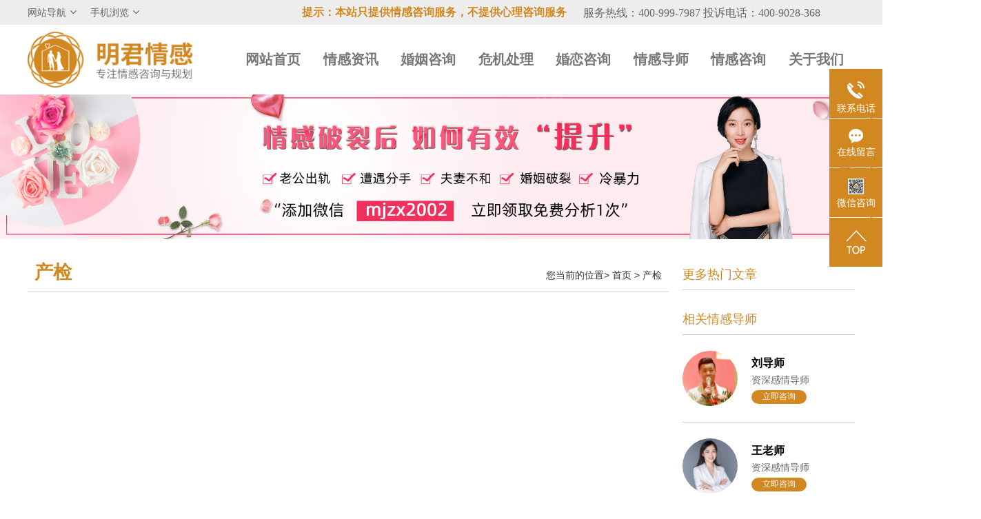

--- FILE ---
content_type: text/html
request_url: https://www.mingjun2008.com/cj
body_size: 5688
content:
<!DOCTYPE html>
<html lang="en">
<head>
	<meta charset="UTF-8">
	<meta name="viewport" content="width=device-width  ,minimum-scale=1, maximum-scale=1, user-scalable=no">
	
	<title>产检流程_产检项目_产检假规定_明君情感</title>
    <meta name="Keywords" content="产检,产检流程,产检项目,产检假规定">
    <meta name="Description" content="明君情感咨询-提供产检流程，产检项目，产检假规定等一系列产检常识服务。">
    <link rel="canonical" href="https://www.mingjun2008.com/cj">
	<meta name="renderer" content="webkit">
	<meta name="x5-page-mode" content="app"/>
	<meta name="apple-mobile-web-app-capable" content="yes">
	<meta name="apple-mobile-web-app-status-bar-style" content="black">
	<meta http-equiv="Cache-control" content="no-cache">
	<meta http-equiv="Cache" content="no-cache">
	<meta name="shenma-site-verification" content="0efeef3602dd001b13dabd3d82e05e52_1639187687">
	<meta name="google-site-verification" content="mvHIy-xf4Xc7psGA80R3KYTUcc6mI-8DiRHJiJjkd-0" />
	
	<link rel="shortcut icon" href="/favicon.ico">
	
    	<link rel="stylesheet" href="//cdn-static.mingjun2008.com/dict/css/pc_common.css">
	

	<!--PC移动自适应-->
<meta name="baidu-site-verification" content="codeva-iZ7fl1MCva" />
<!--360站长-->
<meta name="360-site-verification" content="97e8d0f996614e468ace72f878b1e7ed" />
<!--神马站长-->
<meta name="shenma-site-verification" content="4d352708666319d360a1fe20b794b6c9_1591775462">
<meta name="mobile-agent" content="format=html5;url=https://m.mingjun2008.com"/>
<meta name="mobile-agent" content="format=xhtml;url=https://m.mingjun2008.com"/>
<meta name="applicable-device" content="pc"/>
<meta http-equiv="Cache-Control" content="no-transform" />
<meta http-equiv="Cache-Control" content="no-siteapp" />

	<script>
var _hmt = _hmt || [];
(function() {
  var hm = document.createElement("script");
  hm.src = "https://hm.baidu.com/hm.js?3683bc4c7c912778bfe42841ce0bd0c3"";
  var s = document.getElementsByTagName("script")[0];
  s.parentNode.insertBefore(hm, s);
})();
</script>

</head>
<body>

<div class="top">
	<div class="wrap top-t">
		<div class="am-fr">
			<p class="an-fr-info"></p>
		</div>
		<div class="am-fr2 ama2">提示：本站只提供情感咨询服务，不提供心理咨询服务&nbsp;&nbsp;&nbsp;&nbsp;&nbsp;&nbsp;
		</div>
		<div class="am-fl">
			<div class="top-nav-t">
				<span class="top-nav-t-1">
					网站导航<i class="am-icon-angle-down"></i>
					<div class="top-nav-1">
						<h5>网站栏目分类:</h5>
						<div class="top-nav-1-s">
															<a href="/xiangqin" target="_blank">相亲</a>
															<a href="/tongxingluan" target="_blank">同性恋</a>
															<a href="/nnlajq" target="_blank">恋爱技巧</a>
															<a href="/swhaq" target="_blank">挽回爱情</a>
															<a href="/nwjhy" target="_blank">挽救婚姻</a>
															<a href="/naqxg" target="_blank">爱情相关</a>
															<a href="/naxzqg" target="_blank">星座情感</a>
															<a href="/slh" target="_blank">离婚</a>
															<a href="/nxq" target="_blank">心情</a>
															<a href="/nyycs" target="_blank">姻缘测试</a>
															<a href="/nmr" target="_blank">美容</a>
															<a href="/nhy" target="_blank">怀孕</a>
															<a href="/nfm" target="_blank">分娩</a>
															<a href="/njy" target="_blank">交友</a>
															<a href="/ngqwh" target="_blank">感情挽回</a>
															<a href="/syzns" target="_blank">双鱼座男生</a>
															<a href="/qgcs" target="_blank">情感测试</a>
															<a href="/pxgx" target="_blank">婆媳关系</a>
															<a href="/spzns" target="_blank">水瓶座男生</a>
															<a href="/mjzns" target="_blank">摩羯座男生</a>
															<a href="/sszns" target="_blank">射手座男生</a>
															<a href="/txzns" target="_blank">天蝎座男生</a>
															<a href="/tpzns" target="_blank">天秤座男生</a>
															<a href="/cnzns" target="_blank">处女座男生</a>
															<a href="/aqsj" target="_blank">爱情诗句</a>
															<a href="/szznsh" target="_blank">狮子座男生</a>
															<a href="/aqgq" target="_blank">爱情歌曲</a>
															<a href="/aqtp" target="_blank">爱情图片</a>
															<a href="/aqxs" target="_blank">爱情小说</a>
															<a href="/jxzns" target="_blank">巨蟹座男生</a>
															<a href="/aqdy" target="_blank">爱情电影</a>
															<a href="/szzns" target="_blank">双子座男生</a>
															<a href="/bh" target="_blank">不和</a>
															<a href="/jnzns" target="_blank">金牛座男生</a>
															<a href="/byzns" target="_blank">白羊座男生</a>
															<a href="/cjl" target="_blank">吵架</a>
															<a href="/ccfg" target="_blank">财产分割</a>
															<a href="/wy" target="_blank">外遇</a>
															<a href="/fs" target="_blank">分手</a>
															<a href="/dsz" target="_blank">第三者</a>
															<a href="/xt" target="_blank">心态</a>
															<a href="/bx" target="_blank">变心</a>
															<a href="/gr" target="_blank">感人</a>
															<a href="/sg" target="_blank">伤感</a>
															<a href="/hywt" target="_blank">婚姻问题</a>
															<a href="/pq" target="_blank">脾气</a>
															<a href="/slwj" target="_blank">失恋挽救</a>
															<a href="/qx" target="_blank">情绪</a>
															<a href="/scbz" target="_blank">时辰八字</a>
															<a href="/aqdjz" target="_blank">爱情的句子</a>
															<a href="/sesx" target="_blank">十二生肖</a>
															<a href="/fsfh" target="_blank">分手复合</a>
															<a href="/mj" target="_blank">梦见</a>
															<a href="/cqsm" target="_blank">抽签算命</a>
															<a href="/ydl" target="_blank">异地恋</a>
															<a href="/mx" target="_blank">明星</a>
															<a href="/qz" target="_blank">气质</a>
															<a href="/mz" target="_blank">美妆</a>
															<a href="/qgwh" target="_blank">情感挽回</a>
															<a href="/hz" target="_blank">化妆</a>
															<a href="/whqr" target="_blank">挽留前任</a>
															<a href="/byy" target="_blank">避孕</a>
															<a href="/whny" target="_blank">挽回男友</a>
															<a href="/yfsp" target="_blank">孕妇食谱</a>
															<a href="/whlg" target="_blank">挽回老公</a>
															<a href="/cj" target="_blank">产检</a>
															<a href="/jtbl" target="_blank">家庭暴力</a>
															<a href="/yzqi" target="_blank">孕中期</a>
															<a href="/jyhyin" target="_blank">经营婚姻</a>
															<a href="/hyxf" target="_blank">婚姻修复</a>
															<a href="/yzq" target="_blank">孕早期</a>
															<a href="/gqwhui" target="_blank">感情挽回</a>
															<a href="/by" target="_blank">备孕</a>
															<a href="/chhf" target="_blank">产后恢复</a>
															<a href="/js" target="_blank">减肥</a>
															<a href="/yz" target="_blank">月子</a>
															<a href="/yefs" target="_blank">婴儿辅食</a>
															<a href="/cfsp" target="_blank">产妇食谱</a>
															<a href="/txl" target="_blank">同性恋</a>
															<a href="/jw" target="_blank">交往</a>
															<a href="/ds" target="_blank">搭讪</a>
															<a href="/ggj" target="_blank">光棍节</a>
															<a href="/jlgt" target="_blank">交流沟通</a>
															<a href="/yh" target="_blank">约会</a>
															<a href="/qgyl" target="_blank">情感语录</a>
															<a href="/qs" target="_blank">情商</a>
															<a href="/lxjk" target="_blank">两性健康</a>
															<a href="/qt" target="_blank">其他</a>
															<a href="/lajq" target="_blank">恋爱技巧</a>
															<a href="/jy" target="_blank">交友</a>
															<a href="/fm" target="_blank">分娩</a>
															<a href="/hy" target="_blank">怀孕</a>
															<a href="/mr" target="_blank">美容</a>
															<a href="/yycs" target="_blank">姻缘测试</a>
															<a href="/xq" target="_blank">心情</a>
															<a href="/lh" target="_blank">离婚</a>
															<a href="/aqxg" target="_blank">爱情相关</a>
															<a href="/xzqg" target="_blank">星座情感</a>
															<a href="/whaq" target="_blank">挽回爱情</a>
															<a href="/gqwh" target="_blank">感情挽回</a>
															<a href="/wjhy" target="_blank">挽救婚姻</a>
															<a href="/nqt" target="_blank">其他</a>
													</div>
					</div>
				</span>
				<span class="top-nav-t-2">
					手机浏览<i class="am-icon-angle-down"></i>
					<div class="top-nav-2">
						<div class="dl">
							<div class="dt"><p>方式一</p>直接手机输入网址</div>
							<div class="dd">https://m.mingjun2008.com</div>
						</div>
						<div>
							<div class="dt"><p>方式二</p>扫描二维码</div>
							<div class="dd"><img src="/img/home/mingjun2008.png" alt="联系明君情感" width="260" height="260"></div>
						</div>
					</div>
				</span>
			</div>
		</div>
	</div>
</div>
<div class="menu wrap">
	<div class="logo">
		<a href="/" title="明君情感官方网站">
			<img src="//cdn-static.mingjun2008.com/img/home/logo.png" title="专注情感咨询与规划" alt="专注情感咨询与规划" width="240px" height="81px">
		</a>
	</div>
	<ul>
		<li><a href="/">网站首页</a></li>
		<li><a href="/list-9.html">情感资讯</a></li>
		<li><a href="/page-1.html">婚姻咨询</a></li>
		<li><a href="/page-4.html">危机处理</a></li>
		<li><a href="/page-5.html">婚恋咨询</a></li>
		<li><a href="/list-6.html">情感导师</a></li>
		<li><a href="/list-8.html">情感咨询</a></li>
		<li><a href="/page-7.html">关于我们</a></li>
	</ul>
</div>

            <div class="banner">
            <img src="https://image.mingjun2008.com/banner/1686733716214.jpg" alt="顶部广告位-pc" title="顶部广告位-pc" width="100%" />
        </div>
        <div class="wrap">
        <div class="list-l clearfix">
            <div class="list-t">
                <h1 class="hStyle">产检</h1>
                <div class="list-t-r">
                    您当前的位置&gt;
                    <a href="/">首页</a>
                    <span>></span>
                    <a href="/cj"
                       class="active">产检</a>
                </div>
            </div>
            <ul class="list">
                            </ul>
            <div class="m-page">
                <div class="dux-page">
                                    </div>
            </div>
        </div>
        <div class="list-r">
            <div class="list-r-t">
                <div class="list-r-t-t">更多热门文章</div>
                <ul>
                                    </ul>
            </div>
            <div class="list-r-d">
                <div class="list-r-d-t">相关情感导师</div>
                <ul>
                                            <li>
                            <a href="/article/815422.html" title="刘导师">
                                <img src="https://image.mingjun2008.com/article/1750649163295.png" alt="刘导师" title="刘导师" width="80px" height="80px" />
                                <div class="dl">
                                    <div class="dt">刘导师</div>
                                    <div class="dd">资深感情导师</div>
                                    <span>立即咨询</span>
                                </div>
                            </a>
                        </li>
                                            <li>
                            <a href="/article/11.html" title="王老师">
                                <img src="https://image.mingjun2008.com/upload/2020-06-05/0ad6be0d5094caddcf8fa5374440dd94.jpg" alt="王老师" title="王老师" width="80px" height="80px" />
                                <div class="dl">
                                    <div class="dt">王老师</div>
                                    <div class="dd">资深感情导师</div>
                                    <span>立即咨询</span>
                                </div>
                            </a>
                        </li>
                                            <li>
                            <a href="/article/5.html" title="刘老师">
                                <img src="https://image.mingjun2008.com/upload/2020-06-05/e759a4c468533b3a58b5e06033ed73e6.jpg" alt="刘老师" title="刘老师" width="80px" height="80px" />
                                <div class="dl">
                                    <div class="dt">刘老师</div>
                                    <div class="dd">资深感情导师</div>
                                    <span>立即咨询</span>
                                </div>
                            </a>
                        </li>
                                            <li>
                            <a href="/article/109.html" title="孙老师">
                                <img src="https://image.mingjun2008.com/upload/2019-06-06/0e41948be1c2a81542d70ef5b109b298.jpg" alt="孙老师" title="孙老师" width="80px" height="80px" />
                                <div class="dl">
                                    <div class="dt">孙老师</div>
                                    <div class="dd">资深感情导师</div>
                                    <span>立即咨询</span>
                                </div>
                            </a>
                        </li>
                                            <li>
                            <a href="/article/814893.html" title="吴老师">
                                <img src="https://image.mingjun2008.com/article/1718346539810.png" alt="吴老师" title="吴老师" width="80px" height="80px" />
                                <div class="dl">
                                    <div class="dt">吴老师</div>
                                    <div class="dd">资深感情导师</div>
                                    <span>立即咨询</span>
                                </div>
                            </a>
                        </li>
                                            <li>
                            <a href="/article/815420.html" title="张老师">
                                <img src="https://image.mingjun2008.com/article/1747637072967.jpg" alt="张老师" title="张老师" width="80px" height="80px" />
                                <div class="dl">
                                    <div class="dt">张老师</div>
                                    <div class="dd">资深感情导师</div>
                                    <span>立即咨询</span>
                                </div>
                            </a>
                        </li>
                                            <li>
                            <a href="/article/112.html" title="刘老师">
                                <img src="https://image.mingjun2008.com/upload/2019-06-12/f8adffa44642704b1d579270e623a864.jpg" alt="刘老师" title="刘老师" width="80px" height="80px" />
                                <div class="dl">
                                    <div class="dt">刘老师</div>
                                    <div class="dd">资深感情导师</div>
                                    <span>立即咨询</span>
                                </div>
                            </a>
                        </li>
                                            <li>
                            <a href="/article/815403.html" title="王老师">
                                <img src="https://image.mingjun2008.com/article/1742180700952.jpg" alt="王老师" title="王老师" width="80px" height="80px" />
                                <div class="dl">
                                    <div class="dt">王老师</div>
                                    <div class="dd">资深感情导师</div>
                                    <span>立即咨询</span>
                                </div>
                            </a>
                        </li>
                                            <li>
                            <a href="/article/2901.html" title="毛老师">
                                <img src="https://image.mingjun2008.com/article/1641534379383.jpg" alt="毛老师" title="毛老师" width="80px" height="80px" />
                                <div class="dl">
                                    <div class="dt">毛老师</div>
                                    <div class="dd">资深感情导师</div>
                                    <span>立即咨询</span>
                                </div>
                            </a>
                        </li>
                                            <li>
                            <a href="/article/259.html" title="张老师">
                                <img src="https://image.mingjun2008.com/upload/2019-11-19/f6d74f3ba1e4e07936c28a2006a750ed.jpg" alt="张老师" title="张老师" width="80px" height="80px" />
                                <div class="dl">
                                    <div class="dt">张老师</div>
                                    <div class="dd">资深感情导师</div>
                                    <span>立即咨询</span>
                                </div>
                            </a>
                        </li>
                                    </ul>
            </div>
            <div class="watch_information moulde_side side_tab">
                <ul class="tab_txt clearfix">
                    <li class="tab_in">热门文章</li>
                    <li >热搜词</li>
                    <li >描述</li>
                </ul>
                <div class="moudle_con">
                    <div class="watch_left tab_con">
                        <ul>
                                                    </ul>
                    </div>
                    <div class="watch_left tab_con cate_articles" >
                        <div>
                                                    </div>
                    </div>
                    <div class="watch_right tab_con cate_description">
                        产检流程<br><br>　　1、挂号<br><br>　　一楼挂号，挂号处买病历(直接说产检)<br><br>　　2、确认怀孕及建卡<br><br>　　询问近况。医生会问问是否打算要BB(这个是每个医生的习惯)确认后开始建卡填写资料。<br><br>　　3、进行产检<br><br>　　一般第1次产检时会开单子查血(空腹查血)、尿、B超(根据医生来看是否需要B超)<br><br>　　4、交费<br><br>　　一般交费都在挂号处，但有些医院设立了多个交费点，可询问护士是否都可以交然后再进行交费<br><br>　　5、查血、尿、B超<br><br>　　查血在5楼(准妈妈一定要记住查血要空腹才行，如果第一次去已经吃过早饭就只有等下次了)，尿和B超都在同一楼层。<br><br>　　产检项目主要是用于查验胎宝宝的生长发育状况和孕妇的健康状况，一般来说产检的新项目都包含超声检查、听胎心、验血、做胎心监护等。产检应当有10次上下，在不一样阶段产检检查的项目是不一样的，比如在孕初期主要是建册、查验b超等，中怀孕期间做唐筛，在24周之后会开展怀孕期糖尿病患者的筛选，有的还必须做糖耐量检查。每一次产检应量血压和休重掌握孕妇是不是有血压升高，在孕23-28周需做彩超开展系统化排畸，即排畸b超，在怀孕后期每个月开展一次彩超检查，观查胎宝宝的生长发育状况。孕妇应规律性定时执行开展产检，针对孕妇的身心健康和宝宝发育状况的身心健康都是有许多 的益处。
                    </div>
                </div>
            </div>
        </div>

                    <div class="new-warp">
                <div class="links-2">
                    <div class="links-2-cont">
                        <div class="k-title">
                            <span class="f18">友情链接</span>
                            <span>只换友链加（SEO主管：）QQ：1030505910</span>
                        </div>
                                                    <li><a href="https://www.tzcy37.com/flshaguo/" target="_blank">砂锅加盟</a></li>
                                            </div>
                </div>
            </div>
            </div>



<input type="hidden" value="https://image.mingjun2008.com/banner/1686732522742.jpg" name="右侧广告图">

<div class="foot">

    <div class="wrap">
                <div class="am-u-md-8">
            <div class="foot-d">
                <p>
                    广州明君教育发展咨询有限公司
                </p>
                <p>

                    地址：广州市天河区中山大道中1037号510
                </p>
                <p>
                    <i class="footerPhonep"></i>
                </p>
                <p>
                    <i class="footerEmailp"></i>
                </p>
                <p>
                    <a href="https://www.mingjun2008.com/sitemap.xml">网站地图</a>
                </p>
                <p>
                    <a href="https://beian.miit.gov.cn" target="_blank" rel="nofollow">粤ICP备2020088206号</a>
                </p>
            </div>
        </div>
    </div>
</div>

<div class="float-kf"></div>
<script src="//cdn-static.mingjun2008.com/dict/js/pc_common.js"></script>
<script src="//cdn-static.mingjun2008.com/js/wap_detail/canvas_text.js"></script>
<script src="//cdn-static.mingjun2008.com/js/common/topfootercanvas.js"></script>

</body>
</html>


--- FILE ---
content_type: application/javascript
request_url: https://cdn-static.mingjun2008.com/js/common/topfootercanvas.js
body_size: 97
content:
$(function(){
	if (window.afterGetPage){
        $.ajax({
            type: 'get',
            url: 'https://backend-api.mingjun2008.com/api/getText',
            dataType: 'json',
            headers:{
                'Content-Type':'application/x-www-form-urlencoded'
            },
            success: function (data) {
                var p = data.content.contactPhone;
                var e = data.content.contactQQ;
                var h = '服务热线：'+p+' 投诉电话：'+data.content.complaintPhone;
                window.afterGetPage({content:{"mingjun123":'联系电话：'+p}},'.footerPhonep' );
                window.afterGetPage({content:{"mingjun123":'邮箱：'+e}},'.footerEmailp' );
                window.afterGetPage({content:{"mingjun123":h}},'.an-fr-info',{
                    textColor: 'rgb(102, 102, 102)'
                });
            },
            error: function (err) {
            
            }
        });
	};
    $(".fm-btn").click(function(e){
        e.stopPropagation();
    })
})


